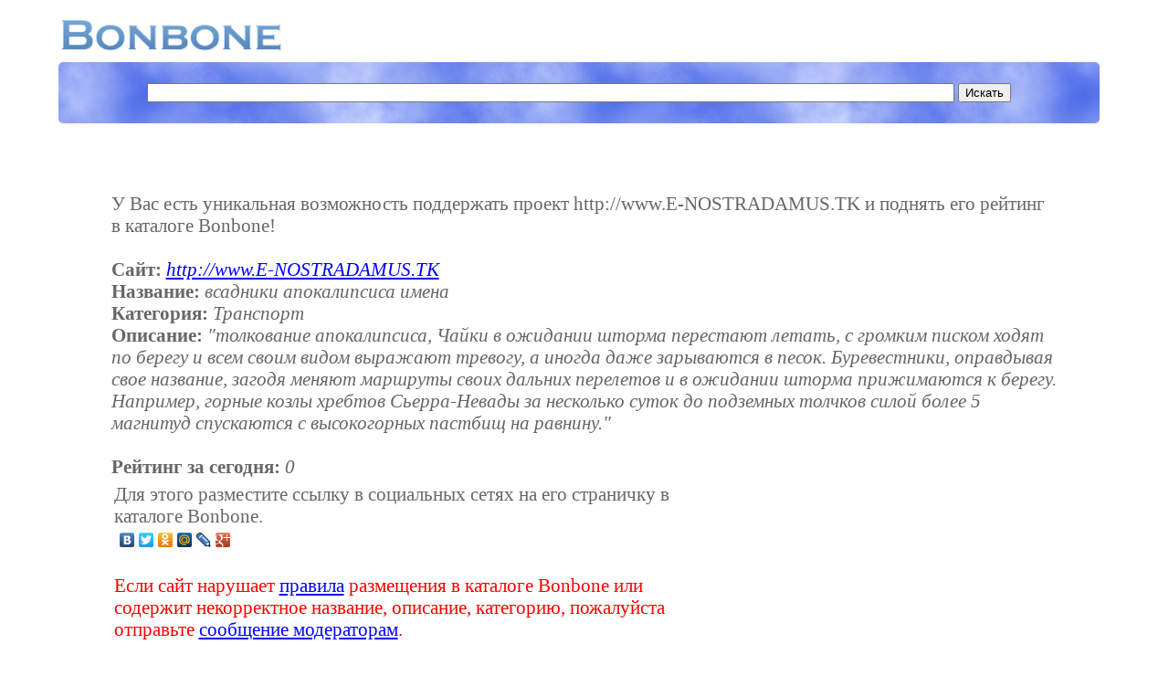

--- FILE ---
content_type: text/html; charset=WINDOWS-1251
request_url: https://bonbone.ru/catalogue/sms/111814
body_size: 2838
content:
<!DOCTYPE HTML PUBLIC "-//W3C//DTD HTML 4.01//EN" "http://www.w3.org/TR/html4/strict.dtd">
<html>
<head>
<title>всадники апокалипсиса имена (http://www.E-NOSTRADAMUS.TK)</title>
<meta http-equiv="Content-Type" content="text/html; charset=windows-1251">
<meta name="description" content="Популярный каталог ресурсов интернет">
<meta name="keywords" content="Популярный каталог ресурсов интернет, каталог сайтов, каталог ссылок, обмен ссылками">
<meta name="searchtitle" content="Популярный каталог ресурсов интернет, каталог сайтов, каталог ссылок, обмен ссылками">
<meta name="ROBOTS" content="ALL">
<meta name="revisit-after" content="1 day">
<meta name="google-site-verification" content="3FxC1eLNTTSo8dp8ZugFBL1Iakq5ObaBGSKCeOxn7jI">
<meta name="yandex-verification" content="bac53af28132b419">
<link rel="stylesheet" href="https://bonbone.ru/style/main.css" type="text/css">
<link rel="shortcut icon" href="https://bonbone.ru/favicon.ico">
<script type="text/javascript" async="" src="https://www.acint.net/aci.js"></script><script type="text/javascript" async="" src="https://ssl.google-analytics.com/ga.js"></script><script type="text/javascript" async="" src="https://mc.yandex.ru/metrika/watch.js"></script><script data-ad-client="ca-pub-0512976732158308" async="" src="https://pagead2.googlesyndication.com/pagead/js/adsbygoogle.js"></script>
</head>
<!-- begin of Top100 code -->
<script id="top100Counter" type="text/javascript" src="http://counter.rambler.ru/top100.jcn?1722561"></script><noscript><img src="http://counter.rambler.ru/top100.cnt?1722561" alt="" width="1" height="1" border="0"></noscript>
<!-- end of Top100 code -->
<!-- Yandex.Metrika counter -->
<script type="text/javascript">
(function (d, w, c) {
    (w[c] = w[c] || []).push(function() {
        try {
            w.yaCounter777535 = new Ya.Metrika({id:777535,
                    trackLinks:true});
        } catch(e) { }
    });

    var n = d.getElementsByTagName("script")[0],
        s = d.createElement("script"),
        f = function () { n.parentNode.insertBefore(s, n); };
    s.type = "text/javascript";
    s.async = true;
    s.src = (d.location.protocol == "https:" ? "https:" : "http:") + "//mc.yandex.ru/metrika/watch.js";

    if (w.opera == "[object Opera]") {
        d.addEventListener("DOMContentLoaded", f, false);
    } else { f(); }
})(document, window, "yandex_metrika_callbacks");
</script>
<noscript><div><img src="//mc.yandex.ru/watch/777535" style="position:absolute; left:-9999px;" alt="" /></div></noscript>
<!-- /Yandex.Metrika counter -->

<script type="text/javascript">

  var _gaq = _gaq || [];
  _gaq.push(['_setAccount', 'UA-16449125-1']);
  _gaq.push(['_trackPageview']);

  (function() {
    var ga = document.createElement('script'); ga.type = 'text/javascript'; ga.async = true;
    ga.src = ('https:' == document.location.protocol ? 'https://ssl' : 'http://www') + '.google-analytics.com/ga.js';
    var s = document.getElementsByTagName('script')[0]; s.parentNode.insertBefore(ga, s);
  })();

</script><body>

<script type="text/javascript">
<!--
var _acic={dataProvider:10};(function(){var e=document.createElement("script");e.type="text/javascript";e.async=true;e.src="https://www.acint.net/aci.js";var t=document.getElementsByTagName("script")[0];t.parentNode.insertBefore(e,t)})()
//-->
</script><br>
<table width=98% border=0><tr><td><a class='logo' href="https://bonbone.ru/"><img
style="border: 0px solid ; width: 244px; height: 36px;"
alt="Bonbone - Популярный каталог ресурсов интернет"
src="https://bonbone.ru//bonbone.png"></a></td></table>
<div class="search">
<form action="https://bonbone.ru/catalogue/s" method="post"><div align='center'>
<input name="url" type="text" value="
" class='searchbox'> <input type="submit" value="Искать" >
</div>
</form>
</div><br>

<div class='sms'>
У Вас есть уникальная возможность поддержать проект http://www.E-NOSTRADAMUS.TK и поднять его рейтинг в каталоге Bonbone!<br><br>
<b>Сайт:</b> <i><a href='http://www.E-NOSTRADAMUS.TK' target='_blank'>http://www.E-NOSTRADAMUS.TK</a></i><br>
<b>Название:</b> <i>всадники апокалипсиса имена</i><br>
<b>Категория:</b> <i>Транспорт</i><br>
<b>Описание:</b> <i>"толкование апокалипсиса, Чайки в ожидании шторма перестают летать, с громким писком ходят по берегу и всем своим видом выражают тревогу, а иногда даже зарываются в песок. Буревестники, оправдывая свое название, загодя меняют маршруты своих дальних перелетов и в ожидании шторма прижимаются к берегу. Например, горные козлы хребтов Сьерра-Невады за несколько суток до подземных толчков силой более 5 магнитуд спускаются с высокогорных пастбищ на равнину."</i><br><br>
<b>Рейтинг за сегодня:</b> <i>0</i>
<table width='90%' border=0>
<tr><td>
Для этого разместите ссылку в социальных сетях на его страничку в каталоге Bonbone.<br>
<script type="text/javascript" src="//yandex.st/share/share.js" charset="utf-8"></script>
<div class="yashare-auto-init" data-yashareL10n="ru" data-yashareType="none" data-yashareQuickServices="yaru,vkontakte,facebook,twitter,odnoklassniki,moimir,lj,friendfeed,moikrug,gplus"></div> 
<br>
<div style="color: red">Если сайт нарушает <a
href="https://bonbone.ru/catalogue/pravila" target='_blank'>правила</a> размещения в каталоге Bonbone или содержит некорректное название, описание, категорию, пожалуйста отправьте <a
href="https://bonbone.ru/catalogue/complaint/111814" target='_blank'>сообщение модераторам</a>.<br></div><br>
<div style="color: blue">Если вы хотите оставить отзыв об этом сайте, воспользуйтесь сервисом <a
href="http://pate.ru/catalogue/complaint/111814" target='_blank'>Pate.ru - Книга отзывов на интернет сайты</a>.<br>
</div>
</td>
<td width=310>
<script async src="https://pagead2.googlesyndication.com/pagead/js/adsbygoogle.js"></script>
<!-- 300x250, Bonbone -  подробнее -->
<ins class="adsbygoogle"
     style="display:block"
     data-ad-client="ca-pub-0512976732158308"
     data-ad-slot="0817131857"
     data-ad-format="auto"
     data-full-width-responsive="true"></ins>
<script>
     (adsbygoogle = window.adsbygoogle || []).push({});
</script>
</td></tr></table>
<br>
<div  align='center'>
<script async src="https://pagead2.googlesyndication.com/pagead/js/adsbygoogle.js"></script>
<!-- 728x15, все страницы -->
<ins class="adsbygoogle"
     style="display:block"
     data-ad-client="ca-pub-0512976732158308"
     data-ad-slot="7032058950"
     data-ad-format="link"
     data-full-width-responsive="true"></ins>
<script>
     (adsbygoogle = window.adsbygoogle || []).push({});
</script>
</div><br>
<div class='copy' align='center'>
Copyright © 2009-2020 by BONBONE.RU<br><br></div>
<div class='textgray' align='center'>Для улучшения работы сайта и его взаимодействия с пользователями мы используем файлы cookie. Продолжая работу с сайтом, Вы разрешаете использование cookie-файлов. Вы всегда можете отключить файлы cookie в настройках Вашего браузера.</div>
<div align='right' class='textgray'>0.1478</div>

</body>
</html>


--- FILE ---
content_type: text/html; charset=utf-8
request_url: https://www.google.com/recaptcha/api2/aframe
body_size: 269
content:
<!DOCTYPE HTML><html><head><meta http-equiv="content-type" content="text/html; charset=UTF-8"></head><body><script nonce="9UbtNT-BR7iJkVAL-jXwCQ">/** Anti-fraud and anti-abuse applications only. See google.com/recaptcha */ try{var clients={'sodar':'https://pagead2.googlesyndication.com/pagead/sodar?'};window.addEventListener("message",function(a){try{if(a.source===window.parent){var b=JSON.parse(a.data);var c=clients[b['id']];if(c){var d=document.createElement('img');d.src=c+b['params']+'&rc='+(localStorage.getItem("rc::a")?sessionStorage.getItem("rc::b"):"");window.document.body.appendChild(d);sessionStorage.setItem("rc::e",parseInt(sessionStorage.getItem("rc::e")||0)+1);localStorage.setItem("rc::h",'1768530701998');}}}catch(b){}});window.parent.postMessage("_grecaptcha_ready", "*");}catch(b){}</script></body></html>